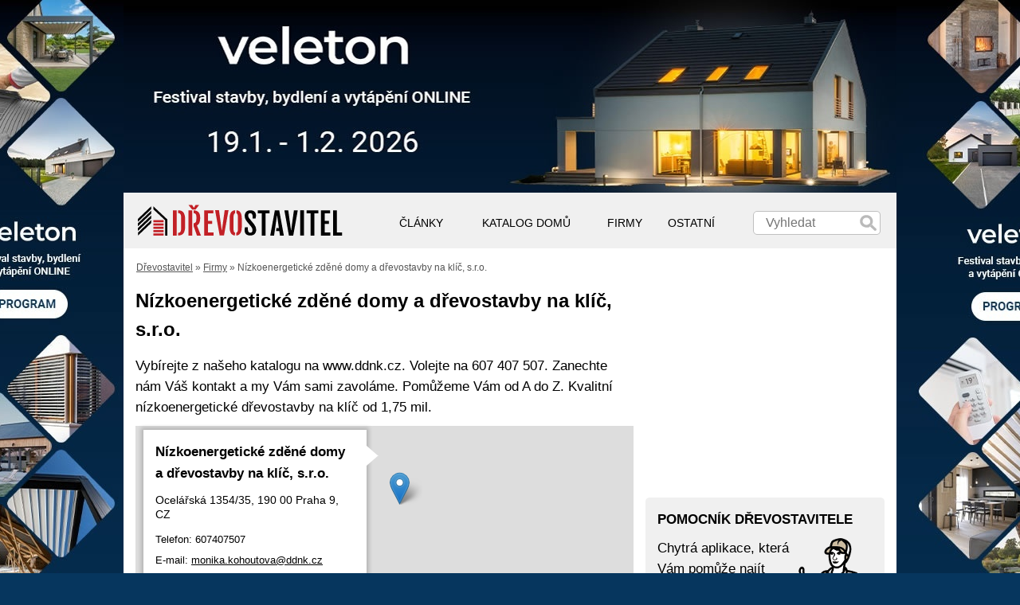

--- FILE ---
content_type: text/html; charset=UTF-8
request_url: https://www.drevostavitel.cz/firma/certifikovane-zdene-domy-a-drevostavby-na-klic--s-r-o-
body_size: 14284
content:
<!DOCTYPE html>
<html lang="cs"><head>
<meta http-equiv='Content-Type' content='text/html; charset=utf-8' />
<meta name="viewport" content="width=device-width, user-scalable=yes" /> 
<meta name="seznam-wmt" content="c6NROf4fyfILaCmEZKyWqm9wY6QOa81n" />

<!-- Google tag (gtag.js) -->
<script async src="https://www.googletagmanager.com/gtag/js?id=G-XQ93S1GPR5"></script>
<script>
  window.dataLayer = window.dataLayer || [];
  function gtag(){dataLayer.push(arguments);}
  gtag('js', new Date());

  gtag('config', 'G-XQ93S1GPR5');
</script>


<meta property="og:title" content="Nízkoenergetické zděné domy a dřevostavby na klíč, s.r.o."/>
<meta property="og:type" content="website"/>
<meta property="og:locale" content="cs_CZ"/>
<meta property="og:image" content="https://www.drevostavitel.cz/img/firmy/48171/logo-big.png"/>
<meta property="og:image:secure_url" content="https://www.drevostavitel.cz/img/firmy/48171/logo-big.png"/>
<meta property="fb:admins" content="100003058916991"/>
<meta property="fb:app_id" content="169469763526412"/>
<meta name="twitter:card" content="summary_large_image" /><meta name="twitter:image" content="https://www.drevostavitel.cz/img/firmy/48171/logo-big.png" /><meta property="og:url" content="http://www.drevostavitel.cz/firma/certifikovane-zdene-domy-a-drevostavby-na-klic--s-r-o-"/>
<meta property="og:description" content="Vybírejte z našeho katalogu na www.ddnk.cz. Volejte na 607 407 507. Zanechte nám Váš kontakt a my Vám sami zavoláme. Pomůžeme Vám od A do Z. Kvalitní nízkoenergetické dřevostavby na klíč od 1,75 mil."/>
<meta name='description' content='Vybírejte z našeho katalogu na www.ddnk.cz. Volejte na 607 407 507. Zanechte nám Váš kontakt a my Vám sami zavoláme. Pomůžeme Vám od A do Z. Kvalitní nízkoenergetické dřevostavby na klíč od 1,75 mil.' />
<meta name="robots" content="max-snippet:-1, max-image-preview:large, max-video-preview:-1" />
<meta name="linkstant" content="5164439938531328" />
<script async type="text/javascript">
<!--//--><![CDATA[//><!--
var pp_gemius_identifier = 'nXo1l.7dARahJVizfSEi9HamrsyZU8_4lu190bImWNv.77';
function gemius_pending(i) { window[i] = window[i] || function() {var x = window[i+'_pdata'] = window[i+'_pdata'] || []; x[x.length]=arguments;};};
gemius_pending('gemius_hit'); gemius_pending('gemius_event'); gemius_pending('pp_gemius_hit'); gemius_pending('pp_gemius_event');
(function(d,t) {try {var gt=d.createElement(t),s=d.getElementsByTagName(t)[0],l='http'+((location.protocol=='https:')?'s':''); gt.setAttribute('async','async');
gt.setAttribute('defer','defer'); gt.src=l+'://spir.hit.gemius.pl/xgemius.js'; s.parentNode.insertBefore(gt,s);} catch (e) {}})(document,'script');
//--><!]]>
</script>
                                          
                                                                



<title>Nízkoenergetické zděné domy a dřevostavby na klíč, s.r.o.</title>



<script src="https://ajax.googleapis.com/ajax/libs/jquery/1.9.1/jquery.min.js"></script>
<script defer type="text/javascript" src="//cdnjs.cloudflare.com/ajax/libs/jquery.lazy/1.7.10/jquery.lazy.min.js"></script>

<script defer>
    $(function() {
        $('.lazy').lazy({threshold: 300});
    });
</script>

<script type="text/javascript">$.fn.enterKey = function (fnc) {
    return this.each(function () {
        $(this).keypress(function (ev) {
            var keycode = (ev.keyCode ? ev.keyCode : ev.which);
            if (keycode == '13') {
                fnc.call(this, ev);
            }
        })
    })
}

$.fn.stars = function() {
    return $(this).each(function() {
        // Get the value
        var val = parseFloat($(this).html());
        // Make sure that the value is in 0 - 5 range, multiply to get width
        var size = Math.max(0, (Math.min(5, val))) * 16;
        // Create stars holder
        var $span = $('<span />').width(size);
        // Replace the numerical value with stars
        $(this).html($span);
    });
}

function validateEmail(email) 
{
	var re = /\S+@\S+\.\S+/;
	return re.test(email);
}


function NarovnejPrevleco() {
  var prevl_top = $('#prevleceni_top').height()+0;
  var pv1 = $('#main').height()+$('#footer').height()-$('#prevleceni_l1').height()+13+prevl_top;
  var pv2 = $('#main').height()+$('#footer').height()-$('#prevleceni_p1').height()+13+prevl_top;          
  $('#prevleceni_l2').height(pv1);
  $('#prevleceni_p2').height(pv2);  
}

$(document).ready(function(){
  
  NarovnejPrevleco();
  
  
  setInterval(function(){ 
    NarovnejPrevleco();
  }, 3000);


  $('body').click(function(e) {
    
	if($(e.target).is('#respmenu')){
        e.preventDefault();
        return;
    }
    
    if($(e.target).is('#s1 input')){
        e.preventDefault();
        return;
    }   
              
    // $('#altermenu').hide();
  });  
  
 
  
  $(window).resize(function() {
    if ( $(window).width() > 630 ) {
      $('#altermenu').hide();
    }         
  });
  
  
  $('.searchcommit').click(function() {
    $(this).parent().submit();
  });
  
  $('.btnnws').click(function() {
    
    var mejl = ( $(this).siblings('.tb').children('input').val() );
    var souhlas = ( $(this).siblings('.ts').is(':checked') );
	
    if (souhlas) {

		if (mejl) {
			
			  var stitek = parseInt($(this).attr('stitek'));      
			  var szn = parseInt($(this).attr('szn'));
			  var uri = $(this).attr('uri');
			  var prich = $(this).attr('prich');
			  
			  if (stitek > 0) {
				$(this).siblings('.newslet_stat').load('/ajax/newslet.php?src='+uri+'&stitek='+stitek+'&m='+mejl+'&prich='+prich+'&szn='+szn);
			  } 
			  else {
				$(this).siblings('.newslet_stat').load('/ajax/newslet.php?m='+mejl);
			  }
			  
			  var plus = parseInt($(this).attr('plus')); 
			  if (plus > 0) {        
				$(this).parent().height( $(this).parent().height()+plus );
			  }	
			
		  
		}
		else {
			alert('Prosím vyplňte Vaši emailovou adresu');
		}
	}
	else {			
		alert('Prosím potvrďte zatržením políčka Váš souhlas se zpracováním údajů.');			
		$(this).siblings('.ts').css('outline-color', 'red');
		$(this).siblings('.ts').css('outline-style', 'solid');
		$(this).siblings('.ts').css('outline-width', '2px');	
		return false;			
	}
		
	
		


  });
  
  $('#cls_blk').click(function() {
    $('#blc').hide();
    $('.cover').hide();
  });
  
  $('.caru_phcr').mouseenter(function(){	  
	  $("span", this).load('/ajax/caru_phcr.php?id='+$("span", this).attr('carid'));
  });
  

$.fn.isOnScreen = function(){

    var win = $(window);

    var viewport = {
        top : win.scrollTop(),
        left : win.scrollLeft()
    };
    viewport.right = viewport.left + win.width();
    viewport.bottom = viewport.top + win.height();

    var bounds = this.offset();
    bounds.right = bounds.left + this.outerWidth();
    bounds.bottom = bounds.top + this.outerHeight();

    return (!(viewport.right < bounds.left || viewport.left > bounds.right || viewport.bottom < bounds.top || viewport.top > bounds.bottom));

};
      
});</script>


<script src="https://cdn.jsdelivr.net/fancybox/2.1.5/jquery.fancybox.js"></script><link rel="stylesheet" href="https://cdn.jsdelivr.net/fancybox/2.1.5/jquery.fancybox.css">    <link rel='stylesheet' async type='text/css' media='all' href='/styl.css?ver=1763485466' title='Hlavní styl' />
    
<link rel="previewimage" href="https://www.drevostavitel.cz/img/firmy/48171/logo-big.png"/>
<link rel="alternate" type="application/rss+xml" title="Dřevostavitel" href="https://www.drevostavitel.cz/magazin.rss" />
<script>
function rateImg(rating,imgId)  {		
		$('.rating_status').load('/ajax/stars.php?rating='+rating+'&id='+imgId);
		rating = (rating * 25) - 8;
		document.getElementById('current-rating').style.width = rating+'px';
}
</script>
<link rel='stylesheet' type='text/css' media='all' href='/css/stars.css' title='Hlavní styl' />


<script> 


setInterval(function(){ 
  gtag('event', 'active');
}, 30000);
</script>




<script type='text/javascript'>

  var googletag = googletag || {};
  googletag.cmd = googletag.cmd || [];
  (function() {
    var gads = document.createElement('script');
    gads.async = true;
    gads.type = 'text/javascript';
    var useSSL = 'https:' == document.location.protocol;
    gads.src = (useSSL ? 'https:' : 'http:') +
      '//www.googletagservices.com/tag/js/gpt.js';
    var node = document.getElementsByTagName('script')[0];
    node.parentNode.insertBefore(gads, node);
  })();
  
</script>


<script defer type='text/javascript'>
  
  googletag.cmd.push(function() {

    googletag.pubads().collapseEmptyDivs(true);

        
    googletag.defineSlot('/75190299/DS_firma_300x250', [300, 250], 'div-gpt-ad-1451337334469-0').addService(googletag.pubads().setTargeting("stranka", "firma"));
    
	
    googletag.enableServices();
  });
  </script>
  




<script type="module" src="/js/notification/notification.js?ver=1709561488"></script>
<link rel="stylesheet" href="/js/notification/notification.css?ver=1661082201">
<script src="/js/platform.js"></script> 








</head>


<body>




<style>#main { margin-top: 242px; }</style>
<div id="fb-root"></div>


  <div id="altermenu">
    <div class="break"></div>
    <div class="altser">
       <form id="s1" method="get" action="/search.php">
        <input style="padding: 10px; margin-bottom: 10px;  " type="text" name="q"  
        placeholder="Hledat na Dřevostaviteli" />
        <div class="hledej searchcommit">HLEDEJ</div> 
       </form>

      
         
    
    </div>
	<br><br>
	<div class="a">ČLÁNKY &#9656;
		<div class="next">
		<a href="/clanky/aktuality">AKTUALITY</a><a href="/clanky/diy">DIY – SVÉPOMOCÍ</a><a href="/clanky/energetika">ENERGETIKA</a><a href="/clanky/finance">FINANCE</a><a href="/clanky/chaty-chalupy">CHATY A CHALUPY</a><a href="/clanky/chlazeni">CHLAZENÍ</a><a href="/clanky/materialy">MATERIÁLY A KONSTRUKCE</a><a href="/clanky/rodinne-domy">RODINNÉ DOMY</a><a href="/clanky/sruby-roubenky">SRUBY A ROUBENKY</a><a href="/clanky/stavba-drevostavby">STAVBA DŘEVOSTAVBY</a><a href="/clanky/tiny-house">TINY HOUSE</a><a href="/clanky/typove-domy">TYPOVÉ DOMY</a><a href="/clanky/vybaveni">VYBAVENÍ A INTERIÉRY</a><a href="/clanky/vytapeni">VYTÁPĚNÍ</a><a href="/clanky/zahrada">ZAHRADA</a><a href="/clanky/drevena-inspirace">ZAJÍMAVOSTI</a><a href="/clanky/zivot-v-drevostavbe">ŽIVOT V DŘEVOSTAVBĚ</a>		</div>
	</div>
	<a class="a" href="/projekty">KATALOG DOMŮ</a>
    
		<div class="a">FIRMY &#9656;
		<div class="next">
			<a href="/firmy">KATALOG FIREM</a>
            <a href="/domy">VZOROVÉ DOMY</a>
		</div>
	</div>
		
    <div class="a">OSTATNÍ &#9656; 
		<div class="next">
			<a href="/pomocnik-drevostavby&reset">POMOCNÍK</a>            
            <a href="/nastroje/">KALKULAČKY</a>
			<a href="/kurz/stavime-dum">KURZ STAVÍME DŮM</a> 
			<a href="/prehled-vybaveni">VYBAVENÍ</a>		</div>
	</div>       
    
  </div>
  <script>
	$('#altermenu div.a').click(function() {
		$(this).children('.next').toggle();
	});
	
	$('#altermenu .next').click(function() {
		$('#altermenu').hide();
	});
  </script>



<div id="main">

  <div id="menu">
          <a href="/" id="mainlogo" title="Dřevostavby"></a>
      
	
    
    <div id="login">        

	<form id="s1" method="get" action="/search.php">
		<input type="text" name="q"  
		placeholder="Vyhledat" id="searchbox" />
		<div id="searchbox_but" class="searchcommit"></div>
   </form>

    
   </div>
   <div id="respmenu" onclick="$('#altermenu').toggle();" style="background: url('https://www.ds-slave.cz/supply/menu.svg') no-repeat center center;" ></div> 
	
    <div id="nadpolozky">
      <div id="polozky">
		

		<div class="p">ČLÁNKY
          <div class="rollmenu">     
			<a href="/clanky/aktuality">AKTUALITY</a><a href="/clanky/diy">DIY – SVÉPOMOCÍ</a><a href="/clanky/energetika">ENERGETIKA</a><a href="/clanky/finance">FINANCE</a><a href="/clanky/chaty-chalupy">CHATY A CHALUPY</a><a href="/clanky/chlazeni">CHLAZENÍ</a><a href="/clanky/materialy">MATERIÁLY A KONSTRUKCE</a><a href="/clanky/rodinne-domy">RODINNÉ DOMY</a><a href="/clanky/sruby-roubenky">SRUBY A ROUBENKY</a><a href="/clanky/stavba-drevostavby">STAVBA DŘEVOSTAVBY</a><a href="/clanky/tiny-house">TINY HOUSE</a><a href="/clanky/typove-domy">TYPOVÉ DOMY</a><a href="/clanky/vybaveni">VYBAVENÍ A INTERIÉRY</a><a href="/clanky/vytapeni">VYTÁPĚNÍ</a><a href="/clanky/zahrada">ZAHRADA</a><a href="/clanky/drevena-inspirace">ZAJÍMAVOSTI</a><a href="/clanky/zivot-v-drevostavbe">ŽIVOT V DŘEVOSTAVBĚ</a>          </div>
        </div>
		
		
		<a class="p" href="/projekty">KATALOG DOMŮ</a>
		
		        <div class="p">FIRMY
          <div class="rollmenu">
            <a href="/firmy">KATALOG FIREM</a>
            <a href="/domy">VZOROVÉ DOMY</a>
          </div>
        </div>
				
		<div class="p">OSTATNÍ
          <div class="rollmenu">            
            <a href="/pomocnik-drevostavby&reset">POMOCNÍK</a>            
            <a href="/nastroje/">KALKULAČKY</a>         
			<a href="/kurz/stavime-dum">KURZ STAVÍME DŮM</a> 
			<a href="/prehled-vybaveni">VYBAVENÍ</a>          </div>
		</div>
		
		
      </div>
    </div>
	
   <script>
   $('#nadpolozky .p').click(function() {
    $('.rollmenu').hide();
    $(this).children('div').show();
   });
   
   $('#nadpolozky .p').mouseenter(function() {
    $('.rollmenu').hide();
    $(this).children('div').show();
   });
   
   $('#nadpolozky .p').mouseleave(function() {
    $(this).children('div').hide();
   });
   
   </script> 
   <div class="break"></div>
   

  
  <div class="break"></div>  
  </div>
  

  
<div class="navigace"><a href="/" class="navi1">Dřevostavitel</a> 
  <span itemprop="articleSection"> &raquo; <a href="/firmy">Firmy</a> &raquo; Nízkoenergetické zděné domy a dřevostavby na klíč, s.r.o.</span></div>
<style>
/*
@media only screen and (max-width: 670px) {   
	h1, h2 {
		text-align: center;
	}
}
*/
</style>

<div id="insidepaper" style="min-height: 1050px;">

  <div class="leftblok" style="min-height: 1050px;" itemscope itemtype="http://schema.org/LocalBusiness">
  <h1 itemprop="name">Nízkoenergetické zděné domy a dřevostavby na klíč, s.r.o.</h1><p>Vybírejte z našeho katalogu na www.ddnk.cz. Volejte na 607 407 507. Zanechte nám Váš kontakt a my Vám sami zavoláme. Pomůžeme Vám od A do Z. Kvalitní nízkoenergetické dřevostavby na klíč od 1,75 mil.</p><div class="hidden" id="cont_coords" 
    lat="50.10631100" lng="14.49438830">Nízkoenergetické zděné domy a dřevostavby na klíč, s.r.o.</div>	
	<link rel="stylesheet" href="https://unpkg.com/leaflet/dist/leaflet.css" />
    <script src="https://unpkg.com/leaflet/dist/leaflet.js"></script>
	

	
	
    <div class="sec">
      <div id="over-map-canvas">
        <div id="map" ></div>
      </div>

      
      <script>
      // Inicializace mapy
	  var map = L.map('map').setView([50.105911, 14.4941883], 17);

	  // Přidání podkladu z OpenStreetMap
	  L.tileLayer('https://{s}.tile.openstreetmap.org/{z}/{x}/{y}.png', {
		attribution: '',
		maxZoom: 19
	  }).addTo(map);

	  // Přidání markeru
	  L.marker([50.10631100, 14.49438830])
		.addTo(map)		
		.openPopup();
	  
      </script>
      
      
      <div id="map-info" class="mapinfo_firmy" style=" z-index: 1000;"><div class="arrright"></div><p><strong>Nízkoenergetické zděné domy a dřevostavby na klíč, s.r.o.</strong><br><div itemprop="address" itemscope itemtype="http://schema.org/PostalAddress"><span itemprop="streetAddress" style="font-size: inherit;">Ocelářská 1354/35</span>, 190 00 <span itemprop="addressRegion" style="font-size: inherit;">Praha 9</span>, 
		  <span itemprop="addressCountry" itemscope itemtype="http://schema.org/Country">
			<span itemprop="name" style="font-size: inherit;">CZ</span>
		  </span></div></p><p>Telefon: <span itemprop="telephone"  style="font-size: inherit;">607407507</span><br>E-mail: <a href="mailto:monika.kohoutova@ddnk.cz?subject=Kontakt%20z%20port%C3%A1lu%20D%C5%99evostavitel">monika.kohoutova@ddnk.cz</a><br>Web: <a rel="nofollow" target="_blank"
		  onclick="gtag('event','do_firmy-48171')" 
		  href="http://www.domy-drevostavby-na-klic.cz?utm_source=drevostavitel&utm_medium=drevostavitel&utm_campaign=drevostavitel">www.domy-drevostavby-na-klic.cz</a><br>
			GPS: 
			<a target="_blank" href="https://www.google.com/maps/place/50.10631100,14.49438830">
			<span itemprop="geo" itemscope itemtype="http://schema.org/GeoCoordinates">
			<span itemprop="latitude" style="font-size: 13px;">50.10631100</span>,<span itemprop="longitude" style="font-size: 13px;">14.49438830</span> 
			</a>
		  </p>
		  
		  
		  <a class="button" 
		  style="position: absolute; bottom: 10px; right: 10px; " href="https://www.google.com/maps/dir/?api=1&destination=50.10631100,14.49438830&dir_action=navigate">navigovat</a>
		
		  
		  <div class="hodnoceni_firmy">    <ul class='star-rating'>
    <li class='current-rating' id='current-rating' style='width: 95px;'></li>
    <li><a href="javascript:rateImg(1,'48171')" title='Velmi špatné' class='one-star'>1</a></li>
    <li><a href="javascript:rateImg(2,'48171')" title='Špatné' class='two-stars'>2</a></li>
    <li><a href="javascript:rateImg(3,'48171')" title='Průměrné' class='three-stars'>3</a></li>
    <li><a href="javascript:rateImg(4,'48171')" title='Dobré' class='four-stars'>4</a></li>
    <li><a href="javascript:rateImg(5,'48171')" title='Výborné' class='five-stars'>5</a></li>
    </ul>  

  <div itemprop="aggregateRating" itemscope itemtype="http://schema.org/AggregateRating"><div class="hd">
    <span itemprop="ratingValue" >3.8</span> z 5 
    <span itemprop="reviewCount" class="hd" content="89"></span></small>
    </div></div></div><div class="rating_status"></div></div><meta itemprop="image" content="https://www.drevostavitel.cz/img/firmy/48171/logo-big.png"><meta itemprop="priceRange" content="1.253.000 Kč - 5.890.000 Kč">    </div>
    <br><div class="silverbox"><h2>Zkušenosti s firmou DDNK.CZ</h2>Zkušenosti reálných zákazníků této firmy zatím nemáme k dispozici.</div><br><p>Firma <strong>Nízkoenergetické zděné domy a dřevostavby na klíč, s.r.o.</strong> sídlí v obci 
				<a href="/kraj/praha/praha">Praha</a> a nejčastěji staví <a href="/kraj/praha">dřevostavby v Praze</a>.</p><br><p>Volejte na 607 407 507. Vybírejte z našeho katalogu na www.ddnk.cz. Zašlete nám Váš kontakt na webových stránkách a my Vám zavoláme zpět. BYDLETE KVALITNĚJI. PLAŤTE MÉNĚ. Naše společnost vznikla spojením profesionálů, kteří mají celoživotní zkušenosti ve svém oboru. Zakládáme si na lidských hodnotách. Naším cílem je stavět kvalitní a nízkoenergetické rodinné domy, které budou sloužit po několik generací. Motto našeho ředitele výstavby zní: “Dělám vše tak, jako kdybych vybraný rodinný dům stavěl pro sebe.” Zapsáno u Městského soudu v Praze – spisová značka C243322 – IČO: 04157435 DIČ: Z04157435. Se sídlem Plzeňská 429/245, 155 00 Praha. Obchodní centrum v Business Centrum Ocelářská – Ocelářská 1354/35, vedle O2 Arény. Garant stavebních prací od roku 1994 akreditovanou autorizovanou osobou u ČKAIT – 0002309. Vklad zapsaný u Městského soudu v Praze – 1.000.000,- Kč. Koncesovaná stavební akreditace zapsáno u Živnostenského rejstříku v Praze. Pojištěno ALL RISK ve prospěch klientů – 30.000.000,- Kč. ALL INCLUSIVE PÉČE O ZÁKAZNÍKY: 	Poskytujeme zákazníkům komplexní servis od A do Z. Naší filozofií je umožnit všem lidem bydlet kvalitněji za méně peněz. Naší vizí je pomoci lidem dosáhnout na kvalitní bydlení za cenu českého nájmu. Pomáháme nejen s ošetřením rizik spojených s výběrem pozemku, ale také kompletní přípravou prováděcí projektové dokumentace, volby vhodných technologií, realizací výstavby rodinného domu, tak i nastavení zdravého a výhodného financování, které nezatíží váš rozpočet. 	Díky jedinečným zkušenostem dokážeme zoptimalizovat financování rodinného domu tak, abyste hradili pouze 11 splátek ročně využitím daňově uznatelného odpočtu ve váš prospěch. Jsme tu pro vás. Jsme vaším partnerem, který plní váš sen o šťastném rodinném bydlení. Vysoce kvalitní a tvrzené dřevo EGGER nejvyšší německé kvality. Vysoce úsporný a nízkoenergetický provoz. www.ddnk.cz</p>    
    
  <div class="silverbox"><h2>Katalog domů DDNK.CZ</h2><p>Kliknutím na dům v katalogu zjistíte detailní specifikaci i cenu.</p><div class="clanek_carousel_grid"><style>
			.firma_projekty_carousel:hover div {
				display: block !important; 
			}
		</style><a class="clanek_carousel firma_projekty_carousel"
			href="/projekt/nizkoenergeticka-drevostavba-na-klic-73" 
			style="text-decoration: none; background-image: url('/img/projekty/193_small.jpg')">
			<div class="clanek_carousel_label" style="">Nízkoenergetická dřevostavba na klíč 73
			</div>
			<img src="/galerie/supply/carousel_zoom.svg"></a><a class="clanek_carousel firma_projekty_carousel"
			href="/projekt/nizkoenergeticka-drevostavba-na-klic-65" 
			style="text-decoration: none; background-image: url('/img/projekty/138_small.jpg')">
			<div class="clanek_carousel_label" style="">Nízkoenergetická dřevostavba na klíč 65
			</div>
			<img src="/galerie/supply/carousel_zoom.svg"></a><a class="clanek_carousel firma_projekty_carousel"
			href="/projekt/dum-na-klic-35" 
			style="text-decoration: none; background-image: url('/img/projekty/52_small.jpg')">
			<div class="clanek_carousel_label" style="">Nízkoenergetická dřevostavba na klíč 35
			</div>
			<img src="/galerie/supply/carousel_zoom.svg"></a><a class="clanek_carousel firma_projekty_carousel"
			href="/projekt/nizkoenergeticka-drevostavba-na-klic-21" 
			style="text-decoration: none; background-image: url('/img/projekty/183_small.jpg')">
			<div class="clanek_carousel_label" style="">Nízkoenergetická dřevostavba na klíč 21
			</div>
			<img src="/galerie/supply/carousel_zoom.svg"></a><a class="clanek_carousel firma_projekty_carousel"
			href="/projekt/nizkoenergeticka-drevostavba-na-klic-52" 
			style="text-decoration: none; background-image: url('/img/projekty/195_small.jpg')">
			<div class="clanek_carousel_label" style="">Nízkoenergetická dřevostavba na klíč 52
			</div>
			<img src="/galerie/supply/carousel_zoom.svg"></a><a class="clanek_carousel firma_projekty_carousel"
			href="/projekt/nizkoenergeticka-drevostavba-na-klic-57" 
			style="text-decoration: none; background-image: url('/img/projekty/220_small.jpg')">
			<div class="clanek_carousel_label" style="">Nízkoenergetická dřevostavba na klíč 57
			</div>
			<img src="/galerie/supply/carousel_zoom.svg"></a><a class="clanek_carousel firma_projekty_carousel"
			href="/projekt/nizkoenergeticka-drevostavba-na-klic-72" 
			style="text-decoration: none; background-image: url('/img/projekty/230_small.jpg')">
			<div class="clanek_carousel_label" style="">Nízkoenergetická dřevostavba na klíč 72
			</div>
			<img src="/galerie/supply/carousel_zoom.svg"></a><a class="clanek_carousel firma_projekty_carousel"
			href="/projekt/nizkoenergeticka-drevostavba-na-klic-26" 
			style="text-decoration: none; background-image: url('/img/projekty/188_small.jpg')">
			<div class="clanek_carousel_label" style="">Nízkoenergetická dřevostavba na klíč 26
			</div>
			<img src="/galerie/supply/carousel_zoom.svg"></a><a class="clanek_carousel firma_projekty_carousel"
			href="/projekt/nizkoenergeticka-drevostavba-na-klic-8" 
			style="text-decoration: none; background-image: url('/img/projekty/194_small.jpg')">
			<div class="clanek_carousel_label" style="">Nízkoenergetická dřevostavba na klíč 8
			</div>
			<img src="/galerie/supply/carousel_zoom.svg"></a><a class="clanek_carousel firma_projekty_carousel"
			href="/projekt/nizkoenergeticka-drevostavba-na-klic-27" 
			style="text-decoration: none; background-image: url('/img/projekty/199_small.jpg')">
			<div class="clanek_carousel_label" style="">Nízkoenergetická dřevostavba na klíč 27
			</div>
			<img src="/galerie/supply/carousel_zoom.svg"></a><a class="clanek_carousel firma_projekty_carousel"
			href="/projekt/nizkoenergeticka-drevostavba-na-klic-51" 
			style="text-decoration: none; background-image: url('/img/projekty/190_small.jpg')">
			<div class="clanek_carousel_label" style="">Nízkoenergetická dřevostavba na klíč 51
			</div>
			<img src="/galerie/supply/carousel_zoom.svg"></a><a class="clanek_carousel firma_projekty_carousel"
			href="/projekt/nizkoenergeticka-drevostavba-na-klic-47" 
			style="text-decoration: none; background-image: url('/img/projekty/213_small.jpg')">
			<div class="clanek_carousel_label" style="">Nízkoenergetická dřevostavba na klíč 47
			</div>
			<img src="/galerie/supply/carousel_zoom.svg"></a><a class="clanek_carousel firma_projekty_carousel"
			href="/projekt/nizkoenergeticka-drevostavba-na-klic-69" 
			style="text-decoration: none; background-image: url('/img/projekty/228_small.jpg')">
			<div class="clanek_carousel_label" style="">Nízkoenergetická dřevostavba na klíč 69
			</div>
			<img src="/galerie/supply/carousel_zoom.svg"></a><a class="clanek_carousel firma_projekty_carousel"
			href="/projekt/nizkoenergeticka-drevostavba-na-klic-33" 
			style="text-decoration: none; background-image: url('/img/projekty/205_small.jpg')">
			<div class="clanek_carousel_label" style="">Nízkoenergetická dřevostavba na klíč 33
			</div>
			<img src="/galerie/supply/carousel_zoom.svg"></a><a class="clanek_carousel firma_projekty_carousel"
			href="/projekt/nizkoenergeticka-drevostavba-na-klic-50" 
			style="text-decoration: none; background-image: url('/img/projekty/215_small.jpg')">
			<div class="clanek_carousel_label" style="">Nízkoenergetická dřevostavba na klíč 50
			</div>
			<img src="/galerie/supply/carousel_zoom.svg"></a><a class="clanek_carousel firma_projekty_carousel"
			href="/projekt/nizkoenergeticka-drevostavba-na-klic-71-dvojdum" 
			style="text-decoration: none; background-image: url('/img/projekty/229_small.jpg')">
			<div class="clanek_carousel_label" style="">Nízkoenergetická dřevostavba na klíč 71 - DVOJDŮM NA KLÍČ
			</div>
			<img src="/galerie/supply/carousel_zoom.svg"></a><a class="clanek_carousel firma_projekty_carousel"
			href="/projekt/nizkoenergeticka-drevostavba-na-klic-64" 
			style="text-decoration: none; background-image: url('/img/projekty/140_small.jpg')">
			<div class="clanek_carousel_label" style="">Nízkoenergetická dřevostavba na klíč 64
			</div>
			<img src="/galerie/supply/carousel_zoom.svg"></a><a class="clanek_carousel firma_projekty_carousel"
			href="/projekt/nizkoenergeticka-drevostavba-na-klic-38" 
			style="text-decoration: none; background-image: url('/img/projekty/182_small.jpg')">
			<div class="clanek_carousel_label" style="">Nízkoenergetická dřevostavba na klíč 38
			</div>
			<img src="/galerie/supply/carousel_zoom.svg"></a><a class="clanek_carousel firma_projekty_carousel"
			href="/projekt/nizkoenergeticka-drevostavba-na-klic-45" 
			style="text-decoration: none; background-image: url('/img/projekty/189_small.jpg')">
			<div class="clanek_carousel_label" style="">Nízkoenergetická dřevostavba na klíč 45
			</div>
			<img src="/galerie/supply/carousel_zoom.svg"></a><a class="clanek_carousel firma_projekty_carousel"
			href="/projekt/nizkoenergeticka-drevostavba-na-klic-31" 
			style="text-decoration: none; background-image: url('/img/projekty/203_small.jpg')">
			<div class="clanek_carousel_label" style="">Nízkoenergetická dřevostavba na klíč 31
			</div>
			<img src="/galerie/supply/carousel_zoom.svg"></a><a class="clanek_carousel firma_projekty_carousel"
			href="/projekt/nizkoenergeticka-drevostavba-na-klic-36" 
			style="text-decoration: none; background-image: url('/img/projekty/207_small.jpg')">
			<div class="clanek_carousel_label" style="">Nízkoenergetická dřevostavba na klíč 36
			</div>
			<img src="/galerie/supply/carousel_zoom.svg"></a><a class="clanek_carousel firma_projekty_carousel"
			href="/projekt/nizkoenergeticka-drevostavba-na-klic-63" 
			style="text-decoration: none; background-image: url('/img/projekty/141_small.jpg')">
			<div class="clanek_carousel_label" style="">Nízkoenergetická dřevostavba na klíč 63
			</div>
			<img src="/galerie/supply/carousel_zoom.svg"></a><a class="clanek_carousel firma_projekty_carousel"
			href="/projekt/nizkoenergeticka-drevostavba-na-klic-12" 
			style="text-decoration: none; background-image: url('/img/projekty/184_small.jpg')">
			<div class="clanek_carousel_label" style="">Nízkoenergetická dřevostavba na klíč 12
			</div>
			<img src="/galerie/supply/carousel_zoom.svg"></a><a class="clanek_carousel firma_projekty_carousel"
			href="/projekt/nizkoenergeticka-drevostavba-na-klic-9" 
			style="text-decoration: none; background-image: url('/img/projekty/186_small.jpg')">
			<div class="clanek_carousel_label" style="">Nízkoenergetická dřevostavba na klíč 9
			</div>
			<img src="/galerie/supply/carousel_zoom.svg"></a><a class="clanek_carousel firma_projekty_carousel"
			href="/projekt/nizkoenergeticka-drevostavba-na-klic-3" 
			style="text-decoration: none; background-image: url('/img/projekty/187_small.jpg')">
			<div class="clanek_carousel_label" style="">Nízkoenergetická dřevostavba na klíč 3
			</div>
			<img src="/galerie/supply/carousel_zoom.svg"></a><a class="clanek_carousel firma_projekty_carousel"
			href="/projekt/nizkoenergeticka-drevostavba-na-klic-29" 
			style="text-decoration: none; background-image: url('/img/projekty/201_small.jpg')">
			<div class="clanek_carousel_label" style="">Nízkoenergetická dřevostavba na klíč 29
			</div>
			<img src="/galerie/supply/carousel_zoom.svg"></a><a class="clanek_carousel firma_projekty_carousel"
			href="/projekt/nizkoenergeticka-drevostavba-na-klic-32" 
			style="text-decoration: none; background-image: url('/img/projekty/204_small.jpg')">
			<div class="clanek_carousel_label" style="">Nízkoenergetická dřevostavba na klíč 32
			</div>
			<img src="/galerie/supply/carousel_zoom.svg"></a><a class="clanek_carousel firma_projekty_carousel"
			href="/projekt/nizkoenergeticka-drevostavba-na-klic-43" 
			style="text-decoration: none; background-image: url('/img/projekty/211_small.jpg')">
			<div class="clanek_carousel_label" style="">Nízkoenergetická dřevostavba na klíč 43
			</div>
			<img src="/galerie/supply/carousel_zoom.svg"></a><a class="clanek_carousel firma_projekty_carousel"
			href="/projekt/nizkoenergeticka-drevostavba-na-klic-66" 
			style="text-decoration: none; background-image: url('/img/projekty/139_small.jpg')">
			<div class="clanek_carousel_label" style="">Nízkoenergetická dřevostavba na klíč 66
			</div>
			<img src="/galerie/supply/carousel_zoom.svg"></a><a class="clanek_carousel firma_projekty_carousel"
			href="/projekt/nizkoenergeticka-drevostavba-na-klic-49" 
			style="text-decoration: none; background-image: url('/img/projekty/191_small.jpg')">
			<div class="clanek_carousel_label" style="">Nízkoenergetická dřevostavba na klíč 49
			</div>
			<img src="/galerie/supply/carousel_zoom.svg"></a><a class="clanek_carousel firma_projekty_carousel"
			href="/projekt/nizkoenergeticka-drevostavba-na-klic-41" 
			style="text-decoration: none; background-image: url('/img/projekty/209_small.jpg')">
			<div class="clanek_carousel_label" style="">Nízkoenergetická dřevostavba na klíč 41
			</div>
			<img src="/galerie/supply/carousel_zoom.svg"></a><a class="clanek_carousel firma_projekty_carousel"
			href="/projekt/nizkoenergeticka-drevostavba-na-klic-42" 
			style="text-decoration: none; background-image: url('/img/projekty/210_small.jpg')">
			<div class="clanek_carousel_label" style="">Nízkoenergetická dřevostavba na klíč 42
			</div>
			<img src="/galerie/supply/carousel_zoom.svg"></a><a class="clanek_carousel firma_projekty_carousel"
			href="/projekt/nizkoenergeticka-drevostavba-na-klic-48" 
			style="text-decoration: none; background-image: url('/img/projekty/214_small.jpg')">
			<div class="clanek_carousel_label" style="">Nízkoenergetická dřevostavba na klíč 48
			</div>
			<img src="/galerie/supply/carousel_zoom.svg"></a><a class="clanek_carousel firma_projekty_carousel"
			href="/projekt/nizkoenergeticka-drevostavba-na-klic-58" 
			style="text-decoration: none; background-image: url('/img/projekty/221_small.jpg')">
			<div class="clanek_carousel_label" style="">Nízkoenergetická dřevostavba na klíč 58
			</div>
			<img src="/galerie/supply/carousel_zoom.svg"></a><a class="clanek_carousel firma_projekty_carousel"
			href="/projekt/nizkoenergeticka-drevostavba-na-klic-60" 
			style="text-decoration: none; background-image: url('/img/projekty/223_small.jpg')">
			<div class="clanek_carousel_label" style="">Nízkoenergetická dřevostavba na klíč 60
			</div>
			<img src="/galerie/supply/carousel_zoom.svg"></a><a class="clanek_carousel firma_projekty_carousel"
			href="/projekt/nizkoenergeticka-drevostavba-na-klic-61" 
			style="text-decoration: none; background-image: url('/img/projekty/224_small.jpg')">
			<div class="clanek_carousel_label" style="">Nízkoenergetická dřevostavba na klíč 61
			</div>
			<img src="/galerie/supply/carousel_zoom.svg"></a><a class="clanek_carousel firma_projekty_carousel"
			href="/projekt/nizkoenergeticka-drevostavba-na-klic-67" 
			style="text-decoration: none; background-image: url('/img/projekty/226_small.jpg')">
			<div class="clanek_carousel_label" style="">Nízkoenergetická dřevostavba na klíč 67
			</div>
			<img src="/galerie/supply/carousel_zoom.svg"></a><a class="clanek_carousel firma_projekty_carousel"
			href="/projekt/nizkoenergeticka-drevostavba-na-klic-46" 
			style="text-decoration: none; background-image: url('/img/projekty/185_small.jpg')">
			<div class="clanek_carousel_label" style="">Nízkoenergetická dřevostavba na klíč 46
			</div>
			<img src="/galerie/supply/carousel_zoom.svg"></a><a class="clanek_carousel firma_projekty_carousel"
			href="/projekt/nizkoenergeticka-drevostavba-na-klic-28" 
			style="text-decoration: none; background-image: url('/img/projekty/200_small.jpg')">
			<div class="clanek_carousel_label" style="">Nízkoenergetická dřevostavba na klíč 28
			</div>
			<img src="/galerie/supply/carousel_zoom.svg"></a><a class="clanek_carousel firma_projekty_carousel"
			href="/projekt/nizkoenergeticka-drevostavba-na-klic-34" 
			style="text-decoration: none; background-image: url('/img/projekty/206_small.jpg')">
			<div class="clanek_carousel_label" style="">Nízkoenergetická dřevostavba na klíč 34
			</div>
			<img src="/galerie/supply/carousel_zoom.svg"></a><a class="clanek_carousel firma_projekty_carousel"
			href="/projekt/nizkoenergeticka-drevostavba-na-klic-44" 
			style="text-decoration: none; background-image: url('/img/projekty/212_small.jpg')">
			<div class="clanek_carousel_label" style="">Nízkoenergetická dřevostavba na klíč 44
			</div>
			<img src="/galerie/supply/carousel_zoom.svg"></a><a class="clanek_carousel firma_projekty_carousel"
			href="/projekt/nizkoenergeticka-drevostavba-na-klic-53" 
			style="text-decoration: none; background-image: url('/img/projekty/216_small.jpg')">
			<div class="clanek_carousel_label" style="">Nízkoenergetická dřevostavba na klíč 53
			</div>
			<img src="/galerie/supply/carousel_zoom.svg"></a><a class="clanek_carousel firma_projekty_carousel"
			href="/projekt/nizkoenergeticka-drevostavba-na-klic-54" 
			style="text-decoration: none; background-image: url('/img/projekty/217_small.jpg')">
			<div class="clanek_carousel_label" style="">Nízkoenergetická dřevostavba na klíč 54
			</div>
			<img src="/galerie/supply/carousel_zoom.svg"></a><a class="clanek_carousel firma_projekty_carousel"
			href="/projekt/nizkoenergeticka-drevostavba-na-klic-56" 
			style="text-decoration: none; background-image: url('/img/projekty/219_small.jpg')">
			<div class="clanek_carousel_label" style="">Nízkoenergetická dřevostavba na klíč 56
			</div>
			<img src="/galerie/supply/carousel_zoom.svg"></a><a class="clanek_carousel firma_projekty_carousel"
			href="/projekt/nizkoenergeticka-drevostavba-na-klic-59" 
			style="text-decoration: none; background-image: url('/img/projekty/222_small.jpg')">
			<div class="clanek_carousel_label" style="">Nízkoenergetická dřevostavba na klíč 59
			</div>
			<img src="/galerie/supply/carousel_zoom.svg"></a><a class="clanek_carousel firma_projekty_carousel"
			href="/projekt/nizkoenergeticka-drevostavba-na-klic-62" 
			style="text-decoration: none; background-image: url('/img/projekty/225_small.jpg')">
			<div class="clanek_carousel_label" style="">Nízkoenergetická dřevostavba na klíč 62
			</div>
			<img src="/galerie/supply/carousel_zoom.svg"></a><a class="clanek_carousel firma_projekty_carousel"
			href="/projekt/nizkoenergeticka-drevostavba-na-klic-68" 
			style="text-decoration: none; background-image: url('/img/projekty/227_small.jpg')">
			<div class="clanek_carousel_label" style="">Nízkoenergetická dřevostavba na klíč 68
			</div>
			<img src="/galerie/supply/carousel_zoom.svg"></a><a class="clanek_carousel firma_projekty_carousel"
			href="/projekt/nizkoenergeticka-drevostavba-na-klic-30" 
			style="text-decoration: none; background-image: url('/img/projekty/202_small.jpg')">
			<div class="clanek_carousel_label" style="">Nízkoenergetická dřevostavba na klíč 30
			</div>
			<img src="/galerie/supply/carousel_zoom.svg"></a><a class="clanek_carousel firma_projekty_carousel"
			href="/projekt/nizkoenergeticka-drevostavba-na-klic-37" 
			style="text-decoration: none; background-image: url('/img/projekty/208_small.jpg')">
			<div class="clanek_carousel_label" style="">Nízkoenergetická dřevostavba na klíč 37
			</div>
			<img src="/galerie/supply/carousel_zoom.svg"></a><a class="clanek_carousel firma_projekty_carousel"
			href="/projekt/nizkoenergeticka-drevostavba-na-klic-55" 
			style="text-decoration: none; background-image: url('/img/projekty/218_small.jpg')">
			<div class="clanek_carousel_label" style="">Nízkoenergetická dřevostavba na klíč 55
			</div>
			<img src="/galerie/supply/carousel_zoom.svg"></a></div><div class="break"></div></div>    
    <div>
    <h2>Vaše zkušenosti s firmou Nízkoenergetické zděné domy a dřevostavby na klíč, s.r.o.:</h2>
    <div class="fb-comments" data-href="http://www.drevostavitel.cz/firma/certifikovane-zdene-domy-a-drevostavby-na-klic--s-r-o-" 
    data-colorscheme="light" data-num-posts="2"></div>
    </div>


  </div>
     
    
    
  
  <div class="right">
          <div class="ad_200_250"><div class="adv-uni" style="background: none;  
          width: 300px; height: 250px;"  ><!-- /75190299/DS_firma_300x250 -->
<div id='div-gpt-ad-1451337334469-0' style='height:250px; width:300px;'>
<script type='text/javascript'>
googletag.cmd.push(function() { googletag.display('div-gpt-ad-1451337334469-0'); });
</script>
</div></div></div>    
          <div class="box">
    <p><strong>POMOCNÍK DŘEVOSTAVITELE</strong></p>
    <img src="/img/pomocnik_cely_maly.png" style="float: right;" />
    <p>Chytrá aplikace, která Vám pomůže najít správnou firmu. Řekněte našemu Pomocníkovi, jaké jsou Vaše požadavky, 
        a on Vám poradí, které firmy je umí naplnit.</p>
        
      <br>
      <a class="button bigbut" href="/pomocnik-drevostavby">SPUSTIT POMOCNÍKA</a>
    </div>    
    <div class="fullfb">
      <div class="fb-like" data-layout="button" data-size="large" data-action="like" data-show-faces="true" data-share="true"></div>
    </div>
    <br>
        
	<div class="box" id="newslet_box" style="margin-top: 0px;">
      <h4>NOVINKY E-MAILEM ZDARMA</h4>
      <p>Přihlaste se k odběru a dostávejte nejžhavější novinky:</p>  
      <div class="blackbox">E-MAIL</div>
      <span class="tb">
        <input type="text" style="background-color: white;">
      </span>
      <div style="margin-bottom: 5px;" class="button btnnws" comm="txtnws">POŠLETE MI JE</div>
	  <input type="checkbox" class="ts" 
	  style="transform: scale(1.3); margin-top: 2px; margin-right: 5px; clear:both; 
	  margin-top: 6px; margin-left: 2px;"> Souhlas se zpracováním os. údajů      <div class="newslet_stat"></div>
    </div><div class="box">
  <h4>NEJHLEDANĚJŠÍ FIRMY</h4>

  <ul><li><a href="/firma/ddhaus">DD Haus s.r.o.</a></li><li><a href="/firma/prefast">PREFAST</a></li><li><a href="/firma/ok-pyrus-sro-brno">OK PYRUS</a></li><li><a href="/firma/taurushaus">TAURUSHAUS s.r.o.</a></li><li><a href="/firma/domy-dnes-sro-trebic">DOMY D.N.E.S.</a></li><li><a href="/firma/wolf-system-spol-sro-horomerice">WOLF SYSTEM</a></li><li><a href="/firma/moravske-drevostavby-sro">MORAVSKÉ DŘEVOSTAVBY</a></li><li><a href="/firma/haas-fertigbau">Haas Fertigbau</a></li><li><a href="/firma/hutchhouse">hutchhouse</a></li><li><a href="/firma/atrium-sro-horazdovice">ATRIUM</a></li></ul><a class="button flr" href="/firmy">Více firem &raquo;</a>
  
</div>    
                                                
  </div> 
</div>
  <div class="break"></div>  


<script type="text/javascript">// Sticky Plugin v1.0.4 for jQuery
// =============
// Author: Anthony Garand
// Improvements by German M. Bravo (Kronuz) and Ruud Kamphuis (ruudk)
// Improvements by Leonardo C. Daronco (daronco)
// Created: 02/14/2011
// Date: 07/20/2015
// Website: http://stickyjs.com/
// Description: Makes an element on the page stick on the screen as you scroll
//              It will only set the 'top' and 'position' of your element, you
//              might need to adjust the width in some cases.

(function (factory) {
    if (typeof define === 'function' && define.amd) {
        // AMD. Register as an anonymous module.
        define(['jquery'], factory);
    } else if (typeof module === 'object' && module.exports) {
        // Node/CommonJS
        module.exports = factory(require('jquery'));
    } else {
        // Browser globals
        factory(jQuery);
    }
}(function ($) {
    var slice = Array.prototype.slice; // save ref to original slice()
    var splice = Array.prototype.splice; // save ref to original slice()

  var defaults = {
      topSpacing: 0,
      bottomSpacing: 0,
      className: 'is-sticky',
      wrapperClassName: 'sticky-wrapper',
      center: false,
      getWidthFrom: '',
      widthFromWrapper: true, // works only when .getWidthFrom is empty
      responsiveWidth: false,
      zIndex: 'inherit'
    },
    $window = $(window),
    $document = $(document),
    sticked = [],
    windowHeight = $window.height(),
    scroller = function() {
      var scrollTop = $window.scrollTop(),
        documentHeight = $document.height(),
        dwh = documentHeight - windowHeight,
        extra = (scrollTop > dwh) ? dwh - scrollTop : 0;

      for (var i = 0, l = sticked.length; i < l; i++) {
        var s = sticked[i],
          elementTop = s.stickyWrapper.offset().top,
          etse = elementTop - s.topSpacing - extra;

        //update height in case of dynamic content
        s.stickyWrapper.css('height', s.stickyElement.outerHeight());

        if (scrollTop <= etse) {
          if (s.currentTop !== null) {
            s.stickyElement
              .css({
                'width': '',
                'position': '',
                'top': '',
                'z-index': ''
              });
            s.stickyElement.parent().removeClass(s.className);
            s.stickyElement.trigger('sticky-end', [s]);
            s.currentTop = null;
          }
        }
        else {
          var newTop = documentHeight - s.stickyElement.outerHeight()
            - s.topSpacing - s.bottomSpacing - scrollTop - extra;
          if (newTop < 0) {
            newTop = newTop + s.topSpacing;
          } else {
            newTop = s.topSpacing;
          }
          if (s.currentTop !== newTop) {
            var newWidth;
            if (s.getWidthFrom) {
                padding =  s.stickyElement.innerWidth() - s.stickyElement.width();
                newWidth = $(s.getWidthFrom).width() - padding || null;
            } else if (s.widthFromWrapper) {
                newWidth = s.stickyWrapper.width();
            }
            if (newWidth == null) {
                newWidth = s.stickyElement.width();
            }
            s.stickyElement
              .css('width', newWidth)
              .css('position', 'fixed')
              .css('top', newTop)
              .css('z-index', s.zIndex);

            s.stickyElement.parent().addClass(s.className);

            if (s.currentTop === null) {
              s.stickyElement.trigger('sticky-start', [s]);
            } else {
              // sticky is started but it have to be repositioned
              s.stickyElement.trigger('sticky-update', [s]);
            }

            if (s.currentTop === s.topSpacing && s.currentTop > newTop || s.currentTop === null && newTop < s.topSpacing) {
              // just reached bottom || just started to stick but bottom is already reached
              s.stickyElement.trigger('sticky-bottom-reached', [s]);
            } else if(s.currentTop !== null && newTop === s.topSpacing && s.currentTop < newTop) {
              // sticky is started && sticked at topSpacing && overflowing from top just finished
              s.stickyElement.trigger('sticky-bottom-unreached', [s]);
            }

            s.currentTop = newTop;
          }

          // Check if sticky has reached end of container and stop sticking
          var stickyWrapperContainer = s.stickyWrapper.parent();
          var unstick = (s.stickyElement.offset().top + s.stickyElement.outerHeight() >= stickyWrapperContainer.offset().top + stickyWrapperContainer.outerHeight()) && (s.stickyElement.offset().top <= s.topSpacing);

          if( unstick ) {
            s.stickyElement
              .css('position', 'absolute')
              .css('top', '')
              .css('bottom', 0)
              .css('z-index', '');
          } else {
            s.stickyElement
              .css('position', 'fixed')
              .css('top', newTop)
              .css('bottom', '')
              .css('z-index', s.zIndex);
          }
        }
      }
    },
    resizer = function() {
      windowHeight = $window.height();

      for (var i = 0, l = sticked.length; i < l; i++) {
        var s = sticked[i];
        var newWidth = null;
        if (s.getWidthFrom) {
            if (s.responsiveWidth) {
                newWidth = $(s.getWidthFrom).width();
            }
        } else if(s.widthFromWrapper) {
            newWidth = s.stickyWrapper.width();
        }
        if (newWidth != null) {
            s.stickyElement.css('width', newWidth);
        }
      }
    },
    methods = {
      init: function(options) {
        return this.each(function() {
          var o = $.extend({}, defaults, options);
          var stickyElement = $(this);

          var stickyId = stickyElement.attr('id');
          var wrapperId = stickyId ? stickyId + '-' + defaults.wrapperClassName : defaults.wrapperClassName;
          var wrapper = $('<div></div>')
            .attr('id', wrapperId)
            .addClass(o.wrapperClassName);

          stickyElement.wrapAll(function() {
            if ($(this).parent("#" + wrapperId).length == 0) {
                    return wrapper;
            }
});

          var stickyWrapper = stickyElement.parent();

          if (o.center) {
            stickyWrapper.css({width:stickyElement.outerWidth(),marginLeft:"auto",marginRight:"auto"});
          }

          if (stickyElement.css("float") === "right") {
            stickyElement.css({"float":"none"}).parent().css({"float":"right"});
          }

          o.stickyElement = stickyElement;
          o.stickyWrapper = stickyWrapper;
          o.currentTop    = null;

          sticked.push(o);

          methods.setWrapperHeight(this);
          methods.setupChangeListeners(this);
        });
      },

      setWrapperHeight: function(stickyElement) {
        var element = $(stickyElement);
        var stickyWrapper = element.parent();
        if (stickyWrapper) {
          stickyWrapper.css('height', element.outerHeight());
        }
      },

      setupChangeListeners: function(stickyElement) {
        if (window.MutationObserver) {
          var mutationObserver = new window.MutationObserver(function(mutations) {
            if (mutations[0].addedNodes.length || mutations[0].removedNodes.length) {
              methods.setWrapperHeight(stickyElement);
            }
          });
          mutationObserver.observe(stickyElement, {subtree: true, childList: true});
        } else {
          if (window.addEventListener) {
            stickyElement.addEventListener('DOMNodeInserted', function() {
              methods.setWrapperHeight(stickyElement);
            }, false);
            stickyElement.addEventListener('DOMNodeRemoved', function() {
              methods.setWrapperHeight(stickyElement);
            }, false);
          } else if (window.attachEvent) {
            stickyElement.attachEvent('onDOMNodeInserted', function() {
              methods.setWrapperHeight(stickyElement);
            });
            stickyElement.attachEvent('onDOMNodeRemoved', function() {
              methods.setWrapperHeight(stickyElement);
            });
          }
        }
      },
      update: scroller,
      unstick: function(options) {
        return this.each(function() {
          var that = this;
          var unstickyElement = $(that);

          var removeIdx = -1;
          var i = sticked.length;
          while (i-- > 0) {
            if (sticked[i].stickyElement.get(0) === that) {
                splice.call(sticked,i,1);
                removeIdx = i;
            }
          }
          if(removeIdx !== -1) {
            unstickyElement.unwrap();
            unstickyElement
              .css({
                'width': '',
                'position': '',
                'top': '',
                'float': '',
                'z-index': ''
              })
            ;
          }
        });
      }
    };

  // should be more efficient than using $window.scroll(scroller) and $window.resize(resizer):
  if (window.addEventListener) {
    window.addEventListener('scroll', scroller, false);
    window.addEventListener('resize', resizer, false);
  } else if (window.attachEvent) {
    window.attachEvent('onscroll', scroller);
    window.attachEvent('onresize', resizer);
  }

  $.fn.sticky = function(method) {
    if (methods[method]) {
      return methods[method].apply(this, slice.call(arguments, 1));
    } else if (typeof method === 'object' || !method ) {
      return methods.init.apply( this, arguments );
    } else {
      $.error('Method ' + method + ' does not exist on jQuery.sticky');
    }
  };

  $.fn.unstick = function(method) {
    if (methods[method]) {
      return methods[method].apply(this, slice.call(arguments, 1));
    } else if (typeof method === 'object' || !method ) {
      return methods.unstick.apply( this, arguments );
    } else {
      $.error('Method ' + method + ' does not exist on jQuery.sticky');
    }
  };
  $(function() {
    setTimeout(scroller, 0);
  });
}));
</script>


<script>
if ($(window).width() > 985) {
  $("#newslet_box").sticky({topSpacing:15, bottomSpacing: 300});
}
</script>



<script>
  $("a.addfancy").fancybox();
</script>
    
    <style>
    
    @media only screen and (min-width: 1000px) { 
      html { 
        background-color: #06365E; !important;
      }
    }
    
    
    
    
	  

    


      @media only screen and (min-width: 1000px) { 
        #prevleceni_l1 {
          width: px; 
          height: px; 
          position: absolute; 
          top: -242px;
          left: -0px; 
          display: block;
                  }
        
        #prevleceni_p1 {
          width: px; 
          height: px; 
          position: absolute; 
          right: -0px; 
          top: -242px;
          display: block;
                  }
                #prevleceni_l2 {
          background-image: url(/img/prevleceni/199/l2.jpg); 
          top: -242px; 
          width: 510px; 
          height: 100%; 
          
                    position: fixed; 
          background-repeat: no-repeat;
          margin-left: -510px; 
		      top: 0px; 
                    display: block;        
        }
        
        #prevleceni_p2 {
          background-image: url(/img/prevleceni/199/p2.jpg); 
          top: -242px; 
          width: 532px; 
          height: 100%; 
                   
                    position: fixed; 
          background-repeat: no-repeat;
          margin-left: 970px; 
		      top: 0px; 
                    display: block;        
        }
      }

        #prevleceni_top {
      background-image: url(/img/prevleceni/199/top.jpg); 
      top: 0px; 
      width: 970px;
      max-width: 100%;
      height: 242px; 
      
      left: 0; 
      right: 0; 
      margin-left: auto; 
      margin-right: auto; 
      display: block;
	  
	  
	  	  position: fixed;  
	  z-index: -1;
	  	  
	  
    }
    
    </style>
    
    <a rel="nofollow"
        onclick="
        gtag('event','prevleceni-199');
        gtag('event','prevleceni-199-l1');
        " 
        id="prevleceni_l1" target="_blank" href="https://www.veleton.cz/?utm_source=drevostavitel&utm_medium=branding&utm_id=drevostavit"></a><a rel="nofollow"
        onclick="
        gtag('event','prevleceni-199');
        gtag('event','prevleceni-199-p1');
        " 
        id="prevleceni_p1" target="_blank" href="https://www.veleton.cz/?utm_source=drevostavitel&utm_medium=branding&utm_id=drevostavit"></a><a rel="nofollow"
        onclick="
        gtag('event','prevleceni-199');
        gtag('event','prevleceni-199-l2');
        " 
        id="prevleceni_l2" target="_blank" href="https://www.veleton.cz/?utm_source=drevostavitel&utm_medium=branding&utm_id=drevostavit"></a><a rel="nofollow"
        onclick="
        gtag('event','prevleceni-199');
        gtag('event','prevleceni-199-p2');
        " 
        id="prevleceni_p2" target="_blank" href="https://www.veleton.cz/?utm_source=drevostavitel&utm_medium=branding&utm_id=drevostavit"></a>
        <script>  
          if ($(window).width() > 985) {
            gtag('event','imprese-prevleceni-all');
            gtag('event','imprese-prevleceni-199');            
            gtag('event','imprese-report-kraj-1');
            gtag('event','imprese-report-sekce-firma');gtag('event','imprese-report-sekr-firma-k1');
          }           
        </script>



</div>  


<a rel="nofollow"
  onclick="
  gtag('event','prevleceni-199');
  gtag('event','prevleceni-199-top');
  " 
  id="prevleceni_top" target="_blank" href="https://www.veleton.cz/?utm_source=drevostavitel&utm_medium=branding&utm_id=drevostavit"></a>


<div id="footer">
  <div class="fbox">
	<a href="/"><img class="lazy" width="303" height="74" data-src="/img/logo.png" alt="Dřevostavby"></a>
	<div class="break"></div>
    <div class="fboxin">
      <ul>
        		<li><a href="/firmy">FIRMY</a></li>
        <li><a href="/osobniudaje">OSOBNÍ ÚDAJE</a></li>
        <li><a href="/nastroje">KALKULAČKY</a></li>
        <li><a href="/projekty">PROJEKTY</a></li>
        <li><a href="/clanky.rss">RSS ČLÁNKŮ</a></li>
		
      </ul>
    </div>    
    <div class="fboxin">
      <ul>
			    <li><a href="/kontakt">O NÁS</a></li>        
        <li><a href="/inzerce">INZERCE</a></li>
        <li><a href="/kodex">ETICKÝ KODEX</a></li>
		        <li><a href="/vop.php">OBCH. PODM.</a></li>
		<li><a href="/licence">LICENCE</a></li>
              </ul>    
    </div>   
  </div>

  <div class="fbox">
    <h4>NOVINKY E-MAILEM ZDARMA</h4>
    <p>Registrujte se k odběru novinek a zajímavostí ze světa dřevostaveb.</p>  
    <div class="blackbox" style="height: 40px; margin-bottom: 7px;">E-MAIL</div>
    <span class="tb">
      <input type="text">
    </span>
    
	<div class="button btnnws" onclick="if ($('#msg_souhlas').is(':checked')) {	}
		else {
			
		}" plus="40">ULOŽIT E-MAIL</div>
	<input type="checkbox" class="ts" style="transform: scale(1.3); margin-right: 3px; margin-top: 2px; clear:both; margin-top: 6px; margin-left: 2px; "> Souhlas se zpracováním osobních údajů
    <div class="newslet_stat"></div>
  </div>
  
  <div class="fbox">
                                                                                                                                                              
  </div>
  <div class="break"></div>


 
  
  
  <div class="break"></div><br>
</div>

 <div class="cover"></div>

  
    <script src="/nugg.min.js" type="text/javascript"></script>	
	<script type="text/javascript">

	if(document.getElementById('uoIxSWHmTiXq')){
		
		gtag('event','ne-a-d-blc-pgw');
		console.log('no');
	  
	  
	} else {
	  
			console.log('yes');
			gtag('event','ano-a-d-blc-pgw');
	  
				
	  	  
	}

	</script>
 
  



<script type="text/javascript">
/* <![CDATA[ */
var seznam_retargeting_id = 42164;
/* ]]> */
</script>
<script defer type="text/javascript" src="//c.seznam.cz/js/retargeting.js"></script>



<!-- Meta Pixel Code -->
<script>

!function(f,b,e,v,n,t,s)
{if(f.fbq)return;n=f.fbq=function(){n.callMethod?
n.callMethod.apply(n,arguments):n.queue.push(arguments)};
if(!f._fbq)f._fbq=n;n.push=n;n.loaded=!0;n.version='2.0';
n.queue=[];t=b.createElement(e);t.async=!0;
t.src=v;s=b.getElementsByTagName(e)[0];
s.parentNode.insertBefore(t,s)}(window, document,'script',
'https://connect.facebook.net/en_US/fbevents.js');
fbq('init', '1488913404524977');
fbq('track', 'PageView');

</script>
<!-- End Meta Pixel Code -->



<script async defer crossorigin="anonymous">


setTimeout( function () {

    console.log('done');
    
    (function($) {
        
        (function(d, s, id) {
          var js, fjs = d.getElementsByTagName(s)[0];
          if (d.getElementById(id)) return;
          js = d.createElement(s); js.id = id;
          js.src = "//connect.facebook.net/cs_CZ/all.js#xfbml=1";
          fjs.parentNode.insertBefore(js, fjs);
        }(document, 'script', 'facebook-jssdk'));
    })(jQuery);

}, 5000);

</script>



<script>
$(function() {
    $('span.stars').stars();
});
</script>

	<script>
	gtag('event', 'norm-pgw');
	</script>
		  
		  <!-- drevostavitel.cz / performax -->
		  <script src="https://cdn.performax.cz/px2/flexo.js?1" async></script>
		  
		  <div id="PX_24707_565487524765197"></div>
		  <script>
			  if ($(window).width() < 700) {      
				  $( document ).ready(function() {
				  
					setTimeout( function () {
						
						  window.px2 = window.px2 || { conf: {},queue: [] };
						  px2.queue.push(function () {
							  px2.render({
								  slot: {
									  id: 24707
								  },
								  elem: "PX_24707_565487524765197"
							  })
						  });
						  if ($(window).width() < 700) gtag('event','stck-p');
						  console.log('stck-p');
						
						
					}, 1);
				  
				  });
				}
		  </script>

		

<img src="https://toplist.cz/count.asp?id=1792706" width="0" height="0" border="0" style="display: none;">


<div id="infobox" style="display: none; ">

<div class="close" onclick="$('#infobox').hide(); $('.cover').hide();">
</div>	
	<center>
	</center>
</div>






<script async type="text/javascript" src="//serve.affiliate.heureka.cz/js/trixam.min.js"></script> 
</body>
</html>                     


--- FILE ---
content_type: text/html; charset=utf-8
request_url: https://www.google.com/recaptcha/api2/aframe
body_size: 268
content:
<!DOCTYPE HTML><html><head><meta http-equiv="content-type" content="text/html; charset=UTF-8"></head><body><script nonce="PGd2HYn-KiZ2o-Ipsq0EJQ">/** Anti-fraud and anti-abuse applications only. See google.com/recaptcha */ try{var clients={'sodar':'https://pagead2.googlesyndication.com/pagead/sodar?'};window.addEventListener("message",function(a){try{if(a.source===window.parent){var b=JSON.parse(a.data);var c=clients[b['id']];if(c){var d=document.createElement('img');d.src=c+b['params']+'&rc='+(localStorage.getItem("rc::a")?sessionStorage.getItem("rc::b"):"");window.document.body.appendChild(d);sessionStorage.setItem("rc::e",parseInt(sessionStorage.getItem("rc::e")||0)+1);localStorage.setItem("rc::h",'1769019453954');}}}catch(b){}});window.parent.postMessage("_grecaptcha_ready", "*");}catch(b){}</script></body></html>

--- FILE ---
content_type: application/javascript; charset=utf-8
request_url: https://fundingchoicesmessages.google.com/f/AGSKWxV8j0YRPXMv-XiTPje9ZsiP-MMg7sLkHL8DS-xoeIRe0zum2GqX-t-RKXD3UonRERXxtmv7-UeRB5e6Hn_-RP6tg00nmR1jInEMHHcsodTNDWDkd-oY-2RYTbsUtTPXcHK3qHWdyRKeeD4eq1dOT_3MdranJ_QTTMwW8vjrT82xtUECf427fyD6walX/_-ad-utility-/csp/ads?/ad.code?.nz/ads//ad_refresher.
body_size: -1288
content:
window['740bbfb3-4b68-49f6-bc16-3643d7092781'] = true;